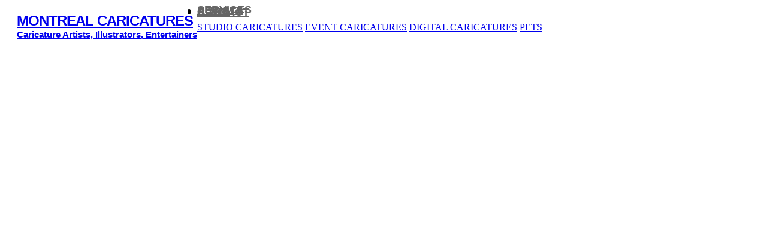

--- FILE ---
content_type: text/html; charset=UTF-8
request_url: https://montrealcaricatures.com/live-caricatures-at-parties-and-events-montreal-quebec.php
body_size: 926
content:
<!doctype html>
<html lang="en">
<head>
<meta charset="utf-8">
<title>Caricatures at events trade shows weddings product launches bar mitzvah bat mitzvah corporate parties in Montreal Westmount Côte Saint-Luc Montreal Hampstead Montreal West Dollard-des-Ormeaux Saint-Lambert Deux-Montagnes Sainte-Thérèse Charlemagne Mount Royal L'Épiphanie Bois-des-Filion Kirkland L'Ancienne-Lorette Longueuil Pincourt L'Île-Perrot Beaconsfield Sainte-Catherine Brossard Quebec</title>
<meta name="viewport" content="width=device-width; initial-scale=1;">
<meta http-equiv="Pragma" content="no-cache">
</head>
<body>
<header>
<a href="https://montrealcaricatures.com/index.php" style="margin-top:1px; margin-left:20px; float: left; padding-top:4px; font-family: Ubuntu Condensed, futura, arial, verdana; font-size:24px; font-weight:bolder; letter-spacing:-1px;">MONTREAL CARICATURES
<br />
<div style="font-size:14px; font-family: Ubuntu Condensed, futura, arial, verdana; font-size:15px; letter-spacing:0px;">Caricature Artists, Illustrators, Entertainers</div>
</a>
<nav>
<a href="#" id="menu-icon"></a>
<ul style="line-height:1px;">
<li><a href="https://montrealcaricatures.com/index.php#services" style="font-family: Ubuntu Condensed, futura, arial, verdana; font-size:18px; font-weight:700; color:#666;">SERVICES</a></li>
<li><a href="https://montrealcaricatures.com/artists.php" style="font-family: Ubuntu Condensed, futura, arial, verdana; font-size:18px; font-weight:700; color:#666;">ARTISTS</a></li>
<li><a href="https://montrealcaricatures.com/index.php#news" style="font-family: Ubuntu Condensed, futura, arial, verdana; font-size:18px; font-weight:700; color:#666;">NEWS</a></li>
<li><a href="https://montrealcaricatures.com/index.php#clients" style="font-family: Ubuntu Condensed, futura, arial, verdana; font-size:18px; font-weight:700; color:#666;">CLIENTS</a></li>
<li><a href="https://montrealcaricatures.com/contact.php" style="font-family: Ubuntu Condensed, futura, arial, verdana; font-size:18px; font-weight:700; color:#666;">CONTACT</a></li>
</ul>
</nav>
</header>


<section>

<div id="container">
<div id="left" class="td">
             
<div> 
<a href="https://montrealcaricatures.com/caricature-illustration-in-montreal-quebec.php" id="rcor-top">STUDIO CARICATURES</a> <a href="https://montrealcaricatures.com/live-caricatures-at-parties-and-events-montreal-quebec.php" id="rcor-top-w">EVENT CARICATURES</a> <a href="https://montrealcaricatures.com/live-digital-caricatures-at-parties-and-events-montreal-quebec.php" id="rcor-top">DIGITAL CARICATURES</a> <a href="https://montrealcaricatures.com/dog-caricatures-cat-caricatureart-montreal-quebec.php" id="rcor-top">PETS</a>
